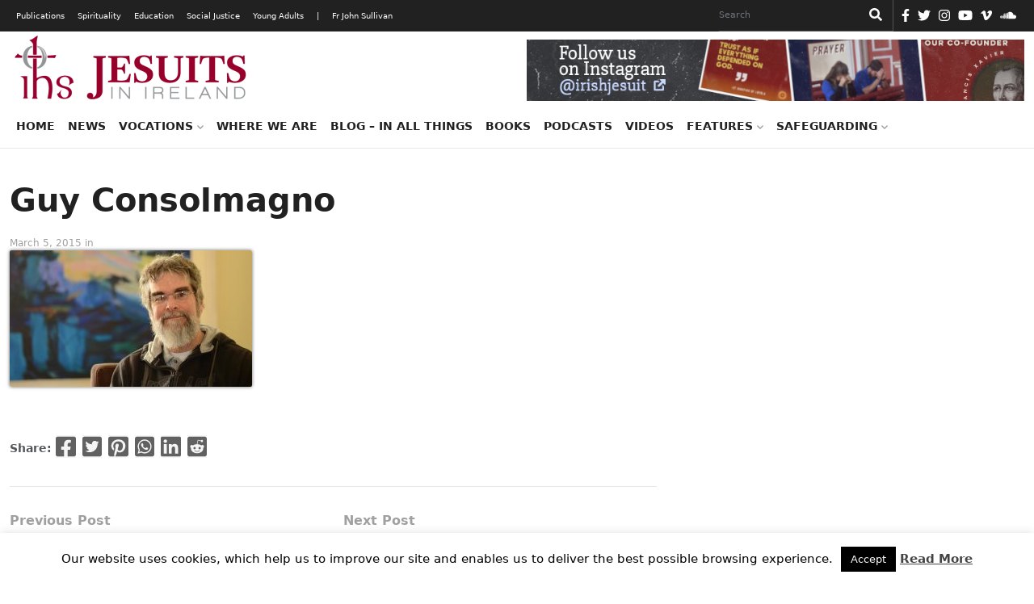

--- FILE ---
content_type: text/css
request_url: https://jesuit.ie/wp-content/themes/IJC-child/style.css?ver=1.0
body_size: -291
content:
/*
Theme Name:  IJC Child Theme
Theme URI:  
Description:  Child theme for the IJC theme.
Author:  Systemivity Ltc.
Textdomain:  
Author URI:  
Template:  IJC
Version:  1.0
License:  GNU General Public License v2 or later
License URI: https://www.gnu.org/licenses/gpl-2.0.html                 
*/
